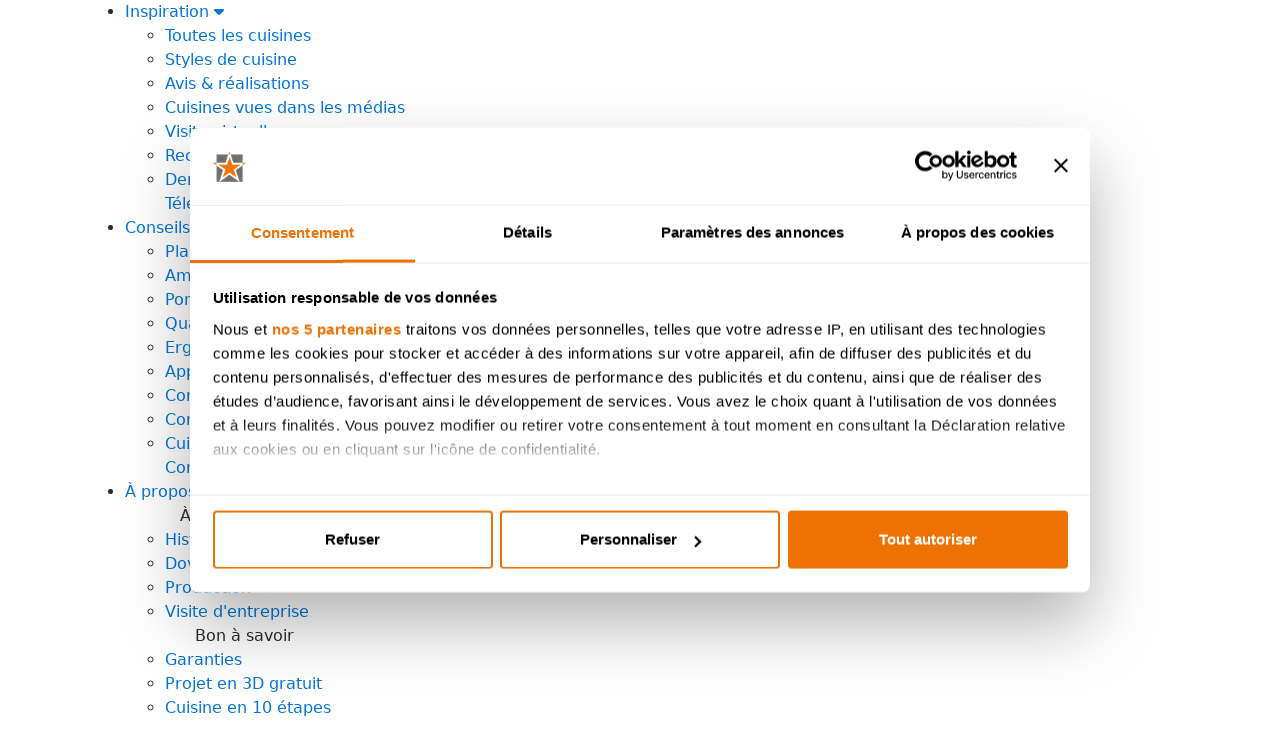

--- FILE ---
content_type: text/html; charset=utf-8
request_url: https://www.cuisinesdovy.be/a-propos-de-dovy/les-promesses-de-dovy/toujours-realisee-sur-mesure-et-donc-unique/
body_size: 12538
content:





<!DOCTYPE html>
<html lang="fr-BE">
    <head>
        
        <!-- Google Consent Mode -->
<script data-cookieconsent="ignore">
    window.dataLayer = window.dataLayer || [];
    function gtag() {
      dataLayer.push(arguments)
    }
    gtag("consent", "default", {
      ad_personalization: "denied",
      ad_storage: "denied",
      ad_user_data: "denied",
      analytics_storage: "denied",
      functionality_storage: "denied",
      personalization_storage: "denied",
      security_storage: "granted",
      wait_for_update: 500
    });
    gtag("set", "ads_data_redaction", true);
    gtag("set", "url_passthrough", true);
</script>
<!-- End Google Consent Mode-->
    
        


<script>
    window ['gtag_enable_tcf_support'] = true;  
 </script>
<!-- Google Tag Manager -->
<script>(function(w,d,s,l,i){w[l]=w[l]||[];w[l].push({'gtm.start':
    new Date().getTime(),event:'gtm.js'});var f=d.getElementsByTagName(s)[0],
    j=d.createElement(s),dl=l!='dataLayer'?'&l='+l:'';j.async=true;j.src=
    'https://www.googletagmanager.com/gtm.js?id='+i+dl;f.parentNode.insertBefore(j,f);
    })(window,document,'script','dataLayer','GTM-TZQ4WN');</script>
<!-- End Google Tag Manager -->

        <title>Toujours réalisée sur mesure et donc unique | Cuisines Dovy</title>
        <meta http-equiv="content-type" content="text/html; charset=UTF-8" />
        <meta name="created" content="21st Jan 2026 09:36" />
        <meta name="referrer" content="origin-when-cross-origin" />
        <meta name="description" content="Chaque cuisine Dovy est dessinée sur mesure et réalisée en fonction de vos souhaits." />
        <meta name="viewport" content="width=device-width" />
        <meta name="robots" content="index,follow" />
        <meta property="og:url"           content="https://www.cuisinesdovy.be/a-propos-de-dovy/les-promesses-de-dovy/toujours-realisee-sur-mesure-et-donc-unique/" />
        <meta property="og:type"          content="website" />
        <meta property="og:title"         content="Toujours réalisée sur mesure et donc unique" />
        <meta property="og:description"   content="Chaque cuisine Dovy est dessinée sur mesure et réalisée en fonction de vos souhaits." />
        
        
            
            <meta property="og:image"     content="https://storage.googleapis.com/dovykeukens-website/images/2023_06_27_Dif-De_Vos_76137_.2e16d0ba.fill-1200x630-c100.jpg" />
        
        <link rel="canonical" href="https://www.cuisinesdovy.be/a-propos-de-dovy/les-promesses-de-dovy/toujours-realisee-sur-mesure-et-donc-unique/" />

        <noscript>
            <style type="text/css">
                [data-aos] {
                    opacity: 1 !important;
                    transform: translate(0) scale(1) !important;
                }
            </style>
        </noscript>

        
            <link rel="shortcut icon" href="/static/img/favicon.8b0f1babfd5a.ico" />
        
        
        
        
    
        


<link rel="alternate" hreflang="fr-BE" href="https://www.cuisinesdovy.be/a-propos-de-dovy/les-promesses-de-dovy/toujours-realisee-sur-mesure-et-donc-unique/" />


<link rel="alternate" hreflang="nl-BE" href="https://www.dovykeukens.be/over-dovy/de-dovy-beloftes/dovy-belofte-altijd-op-maat-gemaakt-en-dus-uniek/" />


<link rel="alternate" hreflang="fr-FR" href="https://www.cuisinesdovy.fr/a-propos-de-dovy/les-promesses-de-dovy/toujours-realisee-sur-mesure-et-donc-unique/" />

    


        
        
<link rel="stylesheet" href="https://maxcdn.bootstrapcdn.com/bootstrap/4.0.0-alpha.6/css/bootstrap.min.css" integrity="sha384-rwoIResjU2yc3z8GV/NPeZWAv56rSmLldC3R/AZzGRnGxQQKnKkoFVhFQhNUwEyJ" crossorigin="anonymous">
    <link rel="stylesheet" href="https://kit.fontawesome.com/014d1fdb6a.css" crossorigin="anonymous">
    <link href="https://cdn.jsdelivr.net/npm/aos@2.3.1/dist/aos.css" rel="stylesheet">
    <link rel="stylesheet" href="https://cdnjs.cloudflare.com/ajax/libs/fancybox/3.5.7/jquery.fancybox.min.css" />
    <link rel="stylesheet" href="//code.jquery.com/ui/1.12.1/themes/base/jquery-ui.css">
    <link rel="stylesheet" type="text/css" href="/static/css/slick/slick.f38b2db10e01.css"/>
    <link rel="stylesheet" href="https://cdn.jsdelivr.net/npm/placeholder-loading/dist/css/placeholder-loading.min.css">
    

    
        <link rel="stylesheet" href="/static/CACHE/css/output.505104c8d4c2.css" type="text/css">
    

    <!-- HTML5 Shim and Respond.js IE8 support of HTML5 elements and media queries -->
    <!-- WARNING: Respond.js doesn't work if you view the page via file:// -->
    <!--[if lt IE 9]>
    <script src="https://oss.maxcdn.com/libs/html5shiv/3.7.0/html5shiv.js"></script>
    <script src="https://oss.maxcdn.com/libs/respond.js/1.4.2/respond.min.js"></script>
    <![endif]-->

       
        <script src="https://www.google.com/recaptcha/api.js?onload=onloadCallback&render=explicit" async defer></script>
    </head>
    <body class="preload">
        


<!-- Google Tag Manager (noscript) -->
<noscript><iframe src="https://www.googletagmanager.com/ns.html?id=GTM-TZQ4WN"
    height="0" width="0" style="display:none;visibility:hidden"></iframe>
</noscript>
<!-- End Google Tag Manager (noscript) -->


        
        


<div class="alert-message fade show" role="alert" id="notification-top">
    <div id="result"></div>
</div>

    <header>
        <div id="header">
            
<div class="topbar">
    <div class="container">
        <nav role="navigation">
            <ul>
              <li><a href="https://www.cuisinesdovy.be/cuisines/">Inspiration <i class="fa fa-caret-down"></i></a>
                <ul class="dropdown">
                    <div class="row">
                        <div class="col-lg-12">
                            


    <li><a href="/cuisines/">Toutes les cuisines</a></li>

    <li><a href="/cuisines/styles/">Styles de cuisine</a></li>

    <li><a href="/realisations-cuisines/">Avis &amp; réalisations</a></li>

    <li><a href="https://www.cuisinesdovy.be/nouveautes/des-nouvelles-sur-dovy/categorie/dans-les-medias/">Cuisines vues dans les médias</a></li>

    <li><a href="/a-propos-de-dovy/visite-virtuelle/">Visite virtuelle</a></li>

    <li><a href="/recettes/">Recettes</a></li>

    <li><a href="/contact/demande-magazine-poste/">Demander brochure de Dovy</a></li>

                            
                            
                                <a href="/contact/demande-magazine-download/" class="main-cta-orange">Télécharger le magazine</a>
                            
                        </div>
                    </div>
                </ul>
              </li>
              <li><a href="https://www.cuisinesdovy.be/conseils/">Conseils de cuisine <i class="fa fa-caret-down"></i></a>
                <ul class="dropdown">
                    <div class="row">
                        <div class="col-lg-12">
                          


    <li><a href="/conseils/plans-de-travail/">Plans de travail</a></li>

    <li><a href="/conseils/amenagement-cuisine/">Aménagements de cuisine</a></li>

    <li><a href="/conseils/portes-d-armoire/">Portes d&#x27;armoire</a></li>

    <li><a href="/conseils/qualites/">Qualités</a></li>

    <li><a href="/conseils/ergonomie/">Ergonomie</a></li>

    <li><a href="/conseils/appareils/">Appareils</a></li>

    <li><a href="/conseils/conseils-d-entretien/">Conseils d&#x27;entretien</a></li>

    <li><a href="/conseils/conseils-et-astuces-pour-la-cuisine/">Conseils et astuces</a></li>

    <li><a href="/conseils/cuisines-adaptees/">Cuisines PMR</a></li>

                          
                          
                              <a href="/contact/conseils-a-domicile/" class="main-cta-orange">Conseils à domicile gratuit</a>
                          
                        </div>
                    </div>
                </ul>
              </li>
              <li><a href="https://www.cuisinesdovy.be/a-propos-de-dovy/">À propos de Dovy <i class="fa fa-caret-down"></i></a>
                <ul class="dropdown large">
                  <span class="col">
                    <span>À propos de Dovy</span>
                    


    <li><a href="/a-propos-de-dovy/histoire/">Histoire</a></li>

    <li><a href="/a-propos-de-dovy/dovy-entreprend-durablement/">Dovy entreprend durablement</a></li>

    <li><a href="/a-propos-de-dovy/production/">Production</a></li>

    <li><a href="/a-propos-de-dovy/visite-entreprise/">Visite d&#x27;entreprise</a></li>

                  </span>
                  <span class="col">
                    <span>Bon à savoir</span>
                    


    <li><a href="/faq/garanties/">Garanties</a></li>

    <li><a href="/decouvrez-dovy3d/">Projet en 3D gratuit</a></li>

    <li><a href="/a-propos-de-dovy/votre-nouvelle-cuisine-en-10-etapes/">Cuisine en 10 étapes</a></li>

    <li><a href="/a-propos-de-dovy/les-promesses-de-dovy/">Les 9 promesses de Dovy</a></li>

    <li><a href="/promotions/">Promotions</a></li>

                  </span>
                  <span class="col">
                    <span><a href="https://www.cuisinesdovy.be/nouveautes/">Nouvelles</a></span>
                    


    <li><a href="/nouveautes/des-nouvelles-sur-dovy/">Nouvelles sur Dovy</a></li>

    <li><a href="/nouveautes/nouveautes/">Tendances &amp; nouveautés</a></li>

    <li><a href="/nouveautes/evenements/">Événements</a></li>

    <li><a href="/nouveautes/concours/">Concours</a></li>

                  </span>
                </ul>
              </li>
              <li><a href="https://www.cuisinesdovy.be/offres-demploi/" class="endnav-item jobs"><span>Jobs</span></a></li>
              <li><a href="https://www.cuisinesdovy.be/contact/rendez-vous/">Contact <i class="fa fa-caret-down"></i></a>
                <ul class="dropdown">
                  


    <li><a href="/contact/rendez-vous/">Prenez RDV</a></li>

    <li><a href="/contact/conseils-a-domicile/">Conseils à domicile</a></li>

    <li><a href="/contact/devis/">Devis gratuit</a></li>

    <li><a href="/contact/service-apres-vente/">Service après-vente</a></li>

    <li><a href="/contact/question-generale/">Question générale</a></li>

    <li><a href="/faq/">Foire aux questions</a></li>

                </ul>
              </li>
              
              <li><a href="/shop">Webshop</a></li>
              
            </ul>
          </nav>
          <div class="search">
            <i class="fa-solid fa-magnifying-glass" aria-hidden="true"></i>
          </div>
        
          <form class="nav-search" action="/search/" method="get">
            <input class="searchbox" type="text" name="query" placeholder="Chercher..." value="">
            <input class="search-now" type="submit" value="&#xf002;">
          </form>
          
            


<div class="lang">
    
    
    
    <a href="/a-propos-de-dovy/les-promesses-de-dovy/toujours-realisee-sur-mesure-et-donc-unique/" rel="alternate" hreflang="fr">fr</a>
    
        
        
        
        <a href="https://www.dovykeukens.be/over-dovy/de-dovy-beloftes/dovy-belofte-altijd-op-maat-gemaakt-en-dus-uniek/" rel="alternate" hreflang="nl">nl</a>
        
    
        
        
        
    
    
</div>
          
    </div>
</div>

            <div class="container">
                <div class="row">
                    <div class="col-lg-12">
                        <nav class="navbar navbar-toggleable-md navbar-light bg-faded no-padding">
                            <a class="navbar-brand" href="/">
                            
                            
                                <img width="200" height="68" src="/static/img/logo-dovy_fr.99c36e165e16.svg" alt="Cuisines Dovy" title="Cuisines Dovy">
                            
                            </a>
                            <div class="collapse navbar-collapse" id="navbarSupportedContent">
                                
                                    
                                    
                                    
<ul class="navbar-nav ml-auto">
    
    <li class="nav-item">
        <a class="nav-link" href="/"><i class="fa fa-home fa"></i></a>
    </li>
    
    <li class="nav-item ">
    <a class="nav-link" href="/cuisines/">
        Cuisines équipées
        
    </a>
    </li>
    
    <li class="nav-item ">
    <a class="nav-link" href="/amenagement-interieur/">
        Intérieurs sur mesure
        
    </a>
    </li>
    
    <li class="nav-item ">
    <a class="nav-link" href="/succursales/">
        Nos magasins
        
    </a>
    </li>
    
    
    
    <a class="online-keukenplanner" href="https://macuisine.cuisinesdovy.be" target="_blank"><i class="fa-solid fa-cube"></i> configurateur
    </a>
    <a class="online-afspraak" href="https://www.cuisinesdovy.be/contact/rendez-vous/" class="online-afspraak"><img src="/static/img/online-icon.cb871138fdc8.svg" width="32" height="29" alt="Prendre un rendez-vous en ligne" title="Prendre un rendez-vous en ligne"> Prendre rendez-vous</a>
    
</ul>
                                
                            </div>
                        </nav>
                    </div>
                </div>
            </div> 
        </div>


        <div id="header-mobile">
            
            <a class="navbar-brand" href="/">
                
                
                    <img width="200" height="68" src="/static/img/logo-dovy_fr.99c36e165e16.svg" alt="Cuisines Dovy" title="Cuisines Dovy">
                
            </a>
            
                


<div class="lang">
    
    
    
    <a href="/a-propos-de-dovy/les-promesses-de-dovy/toujours-realisee-sur-mesure-et-donc-unique/" rel="alternate" hreflang="fr">fr</a>
    
        
        
        
        <a href="https://www.dovykeukens.be/over-dovy/de-dovy-beloftes/dovy-belofte-altijd-op-maat-gemaakt-en-dus-uniek/" rel="alternate" hreflang="nl">nl</a>
        
    
        
        
        
    
    
</div>
            
            <div id="nav-icon">
                <span></span>
                <span></span>
                <span></span>
                <span></span>
            </div>
            
            
            
                
                <a class="online-afspraak-mobile" href="/contact/rendez-vous/"><img src="/static/img/online-icon.cb871138fdc8.svg" width="32" height="29" alt="online afspraak" title="Online afspraak maken"> Prendre rendez-vous</a>
                
            
            <div class="mobile-nav">
                <div id="accordion">
                    
                    
                    <a class="online-afspraak-mobile" href="/contact/rendez-vous/"><img src="/static/img/online-icon.cb871138fdc8.svg" width="32" height="29" alt="online afspraak" title="Online afspraak maken"> Prendre rendez-vous</a>
                    
                    <a class="online-keukenplanner" href="https://macuisine.cuisinesdovy.be" target="_blank"><i class="fa-solid fa-cube"></i> configurateur</a>
                    
                    
                    <a href="/succursales/" class="main-cta-orange-border"><i class="fa-sharp fa-solid fa-magnifying-glass-plus"></i> Nos magasins</a>
                    
                    <div class="card">
                        <!-- Level 1 -->
                        <div class="card-header" id="heading-1">
                            <div class="mb-0">
                            <a role="button" data-toggle="collapse" href="#collapse-1" aria-expanded="false" aria-controls="collapse-1">
                                <span>Cuisines</span>
                            </a>
                            </div>
                        </div>
                        <!-- End Level 1 -->
    
                        <!-- Level 2 opens when clicked on collapse-1 / Level 1 -->
                        <div id="collapse-1" class="collapse" data-parent="#accordion" aria-labelledby="heading-1-1">
                            

<div class="card-body">
    <div class="card">
        
        
        <a class="endnav-item" href="/cuisines/">
            Cuisines équipées
        </a>
        
        
        
        <a class="endnav-item" href="/cuisines/styles/">
            Styles de cuisine
        </a>
        
        
        
        <a class="endnav-item" href="/cuisines/cuisines-d-exposition/">
            Cuisines d&#x27;exposition liquidation
        </a>
        
        
    </div>
</div>
                        </div>
                    
                    
                        <!-- Level 1 -->
                        <div class="card-header" id="heading-1">
                            <div class="mb-0">
                            <a role="button" data-toggle="collapse" href="#collapse-2" aria-expanded="false" aria-controls="collapse-2">
                                <span>Inspiration</span>
                            </a>
                            </div>
                        </div>
                        <!-- End Level 1 -->
    
                        <!-- Level 2 opens when clicked on collapse-1 / Level 1 -->
                        <div id="collapse-2" class="collapse" data-parent="#accordion" aria-labelledby="heading-1-1">
                            

<div class="card-body">
    <div class="card">
        
        
        <a class="endnav-item" href="https://www.cuisinesdovy.be/nouveautes/des-nouvelles-sur-dovy/categorie/dans-les-medias/">
            Dovy dans les médias
        </a>
        
        
        
        <a class="endnav-item" href="/a-propos-de-dovy/visite-virtuelle/">
            Visite virtuelle
        </a>
        
        
        
        <a class="endnav-item" href="/realisations-cuisines/">
            Avis &amp; réalisations
        </a>
        
        
        
        <a class="endnav-item" href="/recettes/">
            Recettes
        </a>
        
        
        
        <a class="endnav-item" href="/contact/demande-magazine-poste/">
            Demander brochure de Dovy
        </a>
        
        
        
        <a class="endnav-item" href="/contact/demande-magazine-download/">
            Téléchargez le catalogue de cuisines
        </a>
        
        
    </div>
</div>
                        </div>
                    
                    
                        <!-- Level 1 -->
                        <div class="card-header" id="heading-1">
                            <div class="mb-0">
                            <a role="button" data-toggle="collapse" href="#collapse-3" aria-expanded="false" aria-controls="collapse-3">
                                <span>Conseils de cuisine</span>
                            </a>
                            </div>
                        </div>
                        <!-- End Level 1 -->
    
                        <!-- Level 2 opens when clicked on collapse-1 / Level 1 -->
                        <div id="collapse-3" class="collapse" data-parent="#accordion" aria-labelledby="heading-1-1">
                            

<div class="card-body">
    <div class="card">
        
        
        <a class="endnav-item" href="/conseils/plans-de-travail/">
            Plans de travail
        </a>
        
        
        
        <a class="endnav-item" href="/conseils/amenagement-cuisine/">
            Aménagements de cuisine
        </a>
        
        
        
        <a class="endnav-item" href="/conseils/portes-d-armoire/">
            Portes d&#x27;armoire
        </a>
        
        
        
        <a class="endnav-item" href="/conseils/qualites/">
            Qualités
        </a>
        
        
        
        <a class="endnav-item" href="/conseils/ergonomie/">
            Ergonomie
        </a>
        
        
        
        <a class="endnav-item" href="/conseils/appareils/">
            Appareils
        </a>
        
        
        
        <a class="endnav-item" href="/conseils/conseils-d-entretien/">
            Conseils d&#x27;entretien
        </a>
        
        
        
        <a class="endnav-item" href="/conseils/conseils-et-astuces-pour-la-cuisine/">
            Conseils et astuces
        </a>
        
        
        
        <a class="endnav-item" href="https://www.cuisinesdovy.fr/conseils/cuisines-adaptees/">
            Cuisines PMR
        </a>
        
        
    </div>
</div>
                        </div>
    
                        <!-- Level 1 -->
                        <div class="card-header" id="heading-1">
                            <div class="mb-0">
                            <a role="button" data-toggle="collapse" href="#collapse-4" aria-expanded="false" aria-controls="collapse-4">
                                <span>À propos de Dovy</span>
                            </a>
                            </div>
                        </div>
                        <!-- End Level 1 -->
                        
    
                        <!-- Level 2 opens when clicked on collapse-1 / Level 1 -->
                        <div id="collapse-4" class="collapse" data-parent="#accordion" aria-labelledby="heading-1-1">
                            <div class="card-body">
                                <div class="card">
                                    <div id="accordion-1">
                                        <div class="card">
                                            <div class="card-header" id="heading-1-1">
                                                <div class="mb-0">
                                                    <!-- Collapse-1-1 -->
                                                <a class="collapsed" role="button" data-toggle="collapse" href="#collapse-4-1" aria-expanded="false" aria-controls="collapse-1-1">
                                                    À propos de Dovy
                                                </a>
                                                </div>
                                            </div>
    
                                            <!-- Level 3 opens when clicked on collapse-1-1 -->
                                            <div id="collapse-4-1" class="collapse" data-parent="#accordion-1" aria-labelledby="heading-1-1">
                                                <div class="card-body">
                                                    


<div id="heading-1-1-1">
    <a class="endnav-item" href="/a-propos-de-dovy/histoire/">
        Histoire
    </a>
</div>

<div id="heading-1-1-1">
    <a class="endnav-item" href="/a-propos-de-dovy/dovy-entreprend-durablement/">
        Dovy entreprend durablement
    </a>
</div>

<div id="heading-1-1-1">
    <a class="endnav-item" href="/a-propos-de-dovy/production/">
        Production
    </a>
</div>

<div id="heading-1-1-1">
    <a class="endnav-item" href="/a-propos-de-dovy/visite-entreprise/">
        Visite d&#x27;entreprise
    </a>
</div>

                                                </div>
                                            </div>
                                        </div>
                                        <div class="card">
                                            <div class="card-header" id="heading-1-1">
                                                <div class="mb-0">
                                                    <!-- Collapse-1-1 -->
                                                <a class="collapsed" role="button" data-toggle="collapse" href="#collapse-4-2" aria-expanded="false" aria-controls="collapse-1-1">
                                                    Bon à savoir
                                                </a>
                                                </div>
                                            </div>
    
                                            <!-- Level 3 opens when clicked on collapse-1-1 -->
                                            <div id="collapse-4-2" class="collapse" data-parent="#accordion-1" aria-labelledby="heading-1-1">
                                                <div class="card-body">
                                                    


<div id="heading-1-1-1">
    <a class="endnav-item" href="/a-propos-de-dovy/garanties/">
        Garanties
    </a>
</div>

<div id="heading-1-1-1">
    <a class="endnav-item" href="/decouvrez-dovy3d/">
        Projet en 3D gratuit
    </a>
</div>

<div id="heading-1-1-1">
    <a class="endnav-item" href="/a-propos-de-dovy/votre-nouvelle-cuisine-en-10-etapes/">
        Votre cuisine en 10 étapes
    </a>
</div>

<div id="heading-1-1-1">
    <a class="endnav-item" href="/a-propos-de-dovy/les-promesses-de-dovy/">
        Découvrez les 9 promesses de Dovy
    </a>
</div>

<div id="heading-1-1-1">
    <a class="endnav-item" href="/promotions/">
        Promotions
    </a>
</div>

                                                </div>
                                            </div>
                                        </div>
                                        <div class="card">
                                            <div class="card-header" id="heading-1-1">
                                                <div class="mb-0">
                                                    <!-- Collapse-1-1 -->
                                                <a class="collapsed" role="button" data-toggle="collapse" href="#collapse-4-3" aria-expanded="false" aria-controls="collapse-1-1">
                                                    Nouvelles
                                                </a>
                                                </div>
                                            </div>
    
                                            <!-- Level 3 opens when clicked on collapse-1-1 -->
                                            <div id="collapse-4-3" class="collapse" data-parent="#accordion-1" aria-labelledby="heading-1-1">
                                                <div class="card-body">
                                                    


<div id="heading-1-1-1">
    <a class="endnav-item" href="/nouveautes/des-nouvelles-sur-dovy/">
        Nouvelles sur Dovy
    </a>
</div>

<div id="heading-1-1-1">
    <a class="endnav-item" href="/nouveautes/nouveautes/">
        Tendances &amp; nouveautés
    </a>
</div>

<div id="heading-1-1-1">
    <a class="endnav-item" href="/nouveautes/evenements/">
        Événements
    </a>
</div>

<div id="heading-1-1-1">
    <a class="endnav-item" href="/nouveautes/concours/">
        Concours
    </a>
</div>

                                                </div>
                                            </div>
                                        </div>
                                    </div>      
                                </div>
                            </div>
                        </div>
    
                        <div class="card-header" id="heading-1">
                                <a class="endnav-item jobs" href="https://www.cuisinesdovy.be/offres-demploi/">
                                   <span>Jobs</span>
                                </a>
                        </div>
    
                        
                        <div class="card-header" id="heading-1">
                            <a class="endnav-item" href="/shop">
                                Webshop
                            </a>
                        </div>
                        
    
                    </div>
                </div>
                <div class="extra-subnav">
                    <form class="nav-search" action="/search/" method="get">
                        <input class="searchbox" type="text" name="query" placeholder="Chercher..." value="">
                        <input class="search-now" type="submit" value="&#xf002;">
                    </form>
                    <a class="extranav-item" href="https://www.cuisinesdovy.be/contact/rendez-vous/"><i class="fa fa-commenting" aria-hidden="true"></i> Nous contacter</a>
                </div>
            </div>
            
        </div>
    </header>
      




<div class="container">
    <div class="row">
        <div class="col-lg-12">
            <div id="messages" data-aos="fade-up">
                
                </div>
        </div>
    </div>
</div>
    
    
<div class="container">
  <div class="row">
    <div class="col-lg-12" id="keuken" data-aos="fade" data-aos-offset="-2000" data-aos-duration="700">
      <div id="breadcrumb">
          <div class="col-lg-12">
              

  <ul>
    
    
    
    
    
      
      <li><a href="/"><i class="fa fa-home fa"></i></a></li>
      
    
    
    
      
      <li><a href="/a-propos-de-dovy/">A propos de Dovy</a></li>
      
    
    
    
      
      <li><a href="/a-propos-de-dovy/les-promesses-de-dovy/">Découvrez les 9 promesses de Dovy</a></li>
      
    
    
  </ul>
  <h1 class="title-border-center">
    Toujours réalisée sur mesure et donc unique
  </h1>

          </div>
      </div>
    </div>
  </div>
</div>

<div class="container textpage">
  <div class="row">
    <div class="col-lg-8">
      <div class="block-image">
<div class="container">
  <div class="row">
    <div class="col-lg-12 no-padding">
        <div class="img-block" data-aos="fade" data-aos-offset="-150">
          
            
          
          <img class="img-fluid" src="https://storage.googleapis.com/dovykeukens-website/images/2023_06_27_Dif-De_Vos_76137_L.2e16d0ba.fill-1373x720-c75.jpg">
        </div>
    </div>
  </div>
</div>
  

</div>
<div class="block-paragraph">
<div class="container"><h2 data-block-key="dtlsa"><b>Des cuisines équipées sur mesure</b></h2></div>
</div>
<div class="block-verticalvideo">
<div class="container">
    <iframe class="yt-shorts" width="315" height="560"
        src="https://www.youtube.com/embed/lfPDPcVYsmE"
        title="Shorts"
        frameborder="0"
        allow="accelerometer; autoplay; clipboard-write; encrypted-media; gyroscope; picture-in-picture; web-share"
        allowfullscreen>
    </iframe>
    
    
<script type="text/javascript">
    ((d,i,m)=>{ct=t=>d.createTextNode(t);ce=e=>d.createElement(e);d.querySelectorAll(i)
    .forEach(e=>{const a=ce('a'),div=ce('div'),p=ce('p'),s=e.dataset.cookieblockSrc,sp=
    /google\.com\/maps\/embed/.test(s)?'Google Maps':/player\.vimeo\.com\/video\//
    .test(s)?'Vimeo':/youtube\.com\/embed\//.test(s)?'YouTube':undefined;if(!sp)return; 
    div.innerHTML=`<div class="placeholder-video" id="cookie-placeholder" style="`+
    'background-color:#CCC;display:inline-block;height:${e.height}px;position:relative;'+
    'width:${e.width}px;"><i class="fa-brands fa-youtube"></i>'+
    '<span>Ce contenu ne peut pas être affiché pour le moment car vous avez refusé certains cookies. Pour voir la vidéo, vous devez accepter les cookies sous Marketing.</span>'+
    '<a href="javascript: Cookiebot.renew()">Modifier les cookies</a>'+
    '</div>';div.classList.add(`cookieconsent-optout-${m}`);e.parentNode.insertBefore(div, e);})
    })(document, 'iframe[data-cookieblock-src]', 'marketing')</script>

</div>

         </div>
<div class="block-image_left_text_right">
<div class="container img-blocks">
  <div class="row flex-row">
      <div class='col-lg-6 col-md-6 col-sm-12 usp-img flex-md-first flex-first ' data-aos="fade-right" data-aos-offset="-300" data-aos-duration="700">
        
        <img class="img-fluid" width="421" height="auto" src="https://storage.googleapis.com/dovykeukens-website/images/2023_05_26_OHNH_Diepenbeek_NA.2e16d0ba.fill-600x500-c100.jpg" alt="Témoignage client - cuisine spacieuse et lumineuse" title="Témoignage client - cuisine spacieuse et lumineuse">
      </div>
      <div class='col-lg-5 col-md-6 col-sm-12 mx-auto flex-md-last flex-last ' data-aos="fade-left" data-aos-offset="-300" data-aos-duration="700">
        <div class="usp-content">
          <div class="centered">
            <h3 class="title-border-left">De votre cuisine, il n&#x27;y en a qu&#x27;une seule</h3>
            <p data-block-key="m6per">Réaliser la cuisine de vos rêves ne revient pas à juste empiler quelques armoires les unes sur ou à côté d’autres armoires et à poser un plan de travail dessus. Il faut tenir compte de la fonctionnalité, <a href="https://www.cuisinesdovy.be/conseils/ergonomie/">l’ergonomie</a>, l’originalité,… et naturellement de vos souhaits personnels. Dovy crée votre <a href="https://www.cuisinesdovy.be/cuisines/">cuisine</a> complètement selon vos souhaits et exigences en matière d’agencement, style, matériau, couleur et finition. Vous souhaitez beaucoup de <a href="https://www.cuisinesdovy.be/conseils/ergonomie/l-espace-de-rangement/">possibilités de rangement</a> ou vous cherchez une combinaison entre le <a href="https://www.cuisinesdovy.be/cuisines/styles/cuisines-modernes/">moderne</a> et le <a href="https://www.cuisinesdovy.be/cuisines/styles/cuisines-rustiques/">classique</a> ? Dovy accompagne chaque idée pour aboutir à un résultat expert.</p>

            
          </div>
        </div>
      </div>
    </div>
</div></div>
<div class="block-image_right_text_left">
<div class="container text-image">
  <div class="row flex-row">
    <div class='col-lg-5 col-md-6 col-sm-12 mx-auto flex-md-first flex-last ' data-aos="fade-right" data-aos-offset="-300" data-aos-duration="700">
      <div class="usp-content">
        <div class="centered">
          <h3 class="title-border-left">Comment créer une cuisine sur mesure ?</h3>
          <ol><li data-block-key="uc0wy">Nous traduisons vos souhaits personnels en un projet unique, adapté à la superficie de votre espace de cuisine à disposition</li><li data-block-key="fjm4s">Chaque cuisine Dovy constitue un travail sur mesure, et nous veillons à ce que chaque centimètre carré soit exploité de façon optimale, y compris dans des coins embêtants et parois inclinées</li><li data-block-key="59agi">Vous choisissez vous-même la<a href="https://www.cuisinesdovy.be/conseils/ergonomie/des-armoires-basses-plus-hautes-et-ou-plus-profondes/"> largeur et profondeur</a> de chaque armoire, au millimètre près</li><li data-block-key="2lm5p">Vous choisissez également vous-même la hauteur de votre plan de travail, en fonction de la taille de la personne qui remuera le plus le contenu des casseroles</li></ol>
          
        </div>
      </div>
    </div>
    <div class='col-lg-6 col-md-6 offset-lg-1 col-sm-12 usp-img flex-md-first flex-first ' data-aos="fade-left" data-aos-offset="-300" data-aos-duration="700">
          
          <img class="img-fluid" width="421" height="auto" src="https://storage.googleapis.com/dovykeukens-website/images/Klantengetuigenis_Ketele_7239.2e16d0ba.fill-600x500-c100.jpg" alt="Cuisine en stratifié sur mesure avec l&#x27;aspect du noyer fumé - témoignage Ketele" title="Cuisine en stratifié sur mesure avec l&#x27;aspect du noyer fumé - témoignage Ketele">
    </div>
  </div>
</div></div>
<div class="block-image_left_text_right">
<div class="container img-blocks">
  <div class="row flex-row">
      <div class='col-lg-6 col-md-6 col-sm-12 usp-img flex-md-first flex-first ' data-aos="fade-right" data-aos-offset="-300" data-aos-duration="700">
        
        <img class="img-fluid" width="421" height="auto" src="https://storage.googleapis.com/dovykeukens-website/images/2024_02_15_De_Vroede_78615_LR.6791c006.fill-600x500-c100.jpg" alt="Modèle de cuisine Design - Cuisine murale avec îlot" title="Modèle de cuisine Design - Cuisine murale avec îlot">
      </div>
      <div class='col-lg-5 col-md-6 col-sm-12 mx-auto flex-md-last flex-last ' data-aos="fade-left" data-aos-offset="-300" data-aos-duration="700">
        <div class="usp-content">
          <div class="centered">
            <h3 class="title-border-left">De la cuisine à toute la maison</h3>
            <p data-block-key="m6per">Chez Dovy, notre ambition dépasse la simple conception de cuisines. Votre préférence pour des <a href="https://www.cuisinesdovy.be/cuisines/styles/">styles</a> et des <a href="https://www.cuisinesdovy.be/conseils/portes-d-armoire/">matériaux</a> spécifiques peut s&#x27;étendre à d&#x27;autres espaces de votre maison. Vous adorez par exemple les détails en bois et le <a href="https://www.cuisinesdovy.be/cuisines/styles/cuisines-scandinaves/">look scandinave dans votre cuisine</a> ? Pourquoi ne pas étendre ce style dans votre salle de bain et/ou votre buanderie ? Dovy vous offre la possibilité d&#x27;harmoniser l&#x27;esthétique de votre cuisine à la salle de bain avec le même sens de la simplicité, de la fonctionnalité et des touches de bois. Notre équipe est à votre disposition pour vous conseiller et aider obtenir une maison harmonieuse où chaque détail compte et où chaque espace reflète votre personnalité.</p>

            
          </div>
        </div>
      </div>
    </div>
</div></div>
<div class="block-image_gallery">
<div class="container gallery">
    <div class="row" data-aos="fade" data-aos-offset="-150">
        
        <div class="col-lg-4 col-md-6 col-sm-6 col-xs-6">
        
        
        
        <a data-fancybox="" href="https://storage.googleapis.com/dovykeukens-website/images/2024_02_15_De_Vroede_78615_LR_01.max-1920x1080.jpg" class="d-block h-100">
            <div class="img-container">
            <img class="img-fluid img-thumbnail" src="https://storage.googleapis.com/dovykeukens-website/images/2024_02_15_De_Vroede_78615_LR_.2e16d0ba.fill-510x350-c75.jpg" alt="Projet complet - meubles salle de séjour - réalisation client DeVroede" title="Projet complet - meubles salle de séjour - réalisation client DeVroede">
            </div>
        </a>
        </div>
        
        
        <div class="col-lg-4 col-md-6 col-sm-6 col-xs-6">
        
        
        
        <a data-fancybox="" href="https://storage.googleapis.com/dovykeukens-website/images/2024_02_15_De_Vroede_78615_LR_64.max-1920x1080.jpg" class="d-block h-100">
            <div class="img-container">
            <img class="img-fluid img-thumbnail" src="https://storage.googleapis.com/dovykeukens-website/images/2024_02_15_De_Vroede_78615_LR_.2e16d0ba.fill-510x350-c75_bTESZ3R.jpg" alt="Projet complet - meubles chambre à coucher - réalisation client DeVroede" title="Projet complet - meubles chambre à coucher - réalisation client DeVroede">
            </div>
        </a>
        </div>
        
        
        <div class="col-lg-4 col-md-6 col-sm-6 col-xs-6">
        
        
        
        <a data-fancybox="" href="https://storage.googleapis.com/dovykeukens-website/images/2024_02_15_De_Vroede_78615_LR_55.max-1920x1080.jpg" class="d-block h-100">
            <div class="img-container">
            <img class="img-fluid img-thumbnail" src="https://storage.googleapis.com/dovykeukens-website/images/2024_02_15_De_Vroede_78615_LR_.2e16d0ba.fill-510x350-c75_V5GzgVf.jpg" alt="Projet complet - meubles salle de bain - réalisation client DeVroede" title="Projet complet - meubles salle de bain - réalisation client DeVroede">
            </div>
        </a>
        </div>
        
        
        <div class="col-lg-4 col-md-6 col-sm-6 col-xs-6">
        
        
        
        <a data-fancybox="" href="https://storage.googleapis.com/dovykeukens-website/images/Realisatie_De_Vroede.max-1920x1080.gif" class="d-block h-100">
            <div class="img-container">
            <img class="img-fluid img-thumbnail" src="https://storage.googleapis.com/dovykeukens-website/images/Realisatie_De_Vroede.2e16d0ba.fill-510x350-c75.gif" alt="Projet complet - meubles sur mesure - réalisation client DeVroede" title="Projet complet - meubles sur mesure - réalisation client DeVroede">
            </div>
        </a>
        </div>
        
        
        <div class="col-lg-4 col-md-6 col-sm-6 col-xs-6">
        
        
        
        <a data-fancybox="" href="https://storage.googleapis.com/dovykeukens-website/images/2024_02_15_De_Vroede_78615_LR_74.max-1920x1080.jpg" class="d-block h-100">
            <div class="img-container">
            <img class="img-fluid img-thumbnail" src="https://storage.googleapis.com/dovykeukens-website/images/2024_02_15_De_Vroede_78615_LR_.2e16d0ba.fill-510x350-c75_mvPpNGj.jpg" alt="Réalisation de cuisine - Cuisine avec porte dérobée integrée" title="Réalisation de cuisine - Cuisine avec porte dérobée integrée">
            </div>
        </a>
        </div>
        
        
        <div class="col-lg-4 col-md-6 col-sm-6 col-xs-6">
        
        
        
        <a data-fancybox="" href="https://storage.googleapis.com/dovykeukens-website/images/2024_02_15_De_Vroede_78615_LR_115.max-1920x1080.jpg" class="d-block h-100">
            <div class="img-container">
            <img class="img-fluid img-thumbnail" src="https://storage.googleapis.com/dovykeukens-website/images/2024_02_15_De_Vroede_78615_LR_.2e16d0ba.fill-510x350-c75_nijeclJ.jpg" alt="Extension du style de cuisine - meubles buanderie / arriere cuisine - réalisation client De Vroede" title="Extension du style de cuisine - meubles buanderie / arriere cuisine - réalisation client De Vroede">
            </div>
        </a>
        </div>
        
        
    </div>
</div></div>
    </div>

    <div class="col-lg-3 col-md-6 col-sm-12 mx-auto sidebar-offcanvas sidebar-blog beloftes" id="sidebar">
		<h2>D&eacute;couvrez les 9 promesses</h2>
		<ol>
      
      
      <li><a href="/a-propos-de-dovy/les-promesses-de-dovy/conseil-a-domicile-sans-engagement/">Conseil à domicile sans engagement</a></li>
      
      
      
      <li><a href="/a-propos-de-dovy/les-promesses-de-dovy/projet-gratuit/">Projet gratuit</a></li>
      
      
      
      <li><a href="/a-propos-de-dovy/les-promesses-de-dovy/prix-valable-pendant-2-ans/">Prix à la commande valable 2 ans</a></li>
      
      
      
      <li><a href="/a-propos-de-dovy/les-promesses-de-dovy/pas-dacompte/">Pas d’acompte</a></li>
      
      
      
      <li><a href="/a-propos-de-dovy/les-promesses-de-dovy/qualite-super-solide/">Qualité super solide</a></li>
      
      
      
      <li><a href="/a-propos-de-dovy/les-promesses-de-dovy/fabrication-belge/">Fabrication belge</a></li>
      
      
      
      <li><a class="active" href="/a-propos-de-dovy/les-promesses-de-dovy/toujours-realisee-sur-mesure-et-donc-unique/">Toujours réalisée sur mesure et donc unique</a></li>
      
      
      
      <li><a href="/a-propos-de-dovy/les-promesses-de-dovy/10-ans-de-garantie/">10 ans de garantie</a></li>
      
      
      
      <li><a href="/a-propos-de-dovy/les-promesses-de-dovy/service-apres-vente-a-vie/">Service après-vente à vie</a></li>
      
      
		</ol>

		
		
		<h2>Demandez un devis</h2>
		<div class="offerte">
		<img width="70" height="auto" src="/static/images/offerte.95f69020961d.png" alt="offerte" title="offerte">
		<p>Je souhaite être contacté pour un devis gratuit.</p>
		<a href="/contact/devis/" class="main-cta-black">Demandez un devis</a>
		</div>
		     
    </div>
  </div>
</div>
<!-- END NIEUWS LIST -->



<div class="container">
  <div class="row">
    <div class="col-lg-12">
      <div class="cta-zone">
          <div class="col-lg-12">
            <h2>Voulez-vous rentrer dans la cuisine de vos rêves?</h2>
            <p>Faites dessiner gratuitement la conception photo-réaliste de la cuisine de vos rêves, dans l'une de nos salles d'exposition. <br> Regardez la realisation plus tard en <b>réalité virtuelle</b>.</p>
            
            
            
            <a href="/succursales/" class="main-cta-black"><i class="fa-solid fa-magnifying-glass" aria-hidden="true"></i> Chercher une succursale dans votre région</a>
            
            
            
            
            <a href="/contact/rendez-vous/" class="main-cta-orange border"><img src="/static/img/online-icon.cb871138fdc8.svg" width="35" height="32" alt="Prendre rendez-vous" title="Prendre rendez-vous"> Prendre rendez-vous</a>
            
          </div>
      </div>
    </div>
  </div>
</div>


    <button onclick="topFunction()" id="topBtn" title="Vers le haut"><i class="fa fa-angle-up"></i></button>
    
    
    
    
    <div class="popup">
        <i class="fa fa-times close-cookie" aria-hidden="true"></i>
        <div class="container">
            <div class="row">
                 
                 <img src="/static/images/popup-donald.75d9d1cb0d50.png" alt="Cuisines Dovy" title="Cuisines Dovy">
                 <div class="col-lg-9 col-md-9 col-sm-9 col-12 ml-auto">
                     <div class="popup-text">
                         <div class="popup-info">
                             <!-- Dit veld aanpasbaar (delete this comment when done) -->
                             <h2>Commandez votre cuisine en toute confiance</h2>
                             <!-- Dit veld aanpasbaar (delete this comment when done) -->
                             <p>Prix à la commande valable 2 ANS, PAS d'acompte</p>
                             <!-- CTA button tekst en link aanpasbaar (delete this comment when done) -->
                             <a href="/a-propos-de-dovy/les-promesses-de-dovy/" class="main-cta-orange">D&eacute;couvrez nos 9 promesses</a>
                         </div>
                     </div>
                 </div>
            </div>
        </div>
    </div>
    
    
    
    <footer>
        <div class="container footer-menu">
            <div class="row justify-content-center">
                <div class="col-lg-2 col-md-12 col-sm-12 mx-auto">
                    
    
                </div>

                
                    
                    

<div class="col-lg-2 col-md-6 col-sm-6">
    <a class="headlink" href="/conseils/">Conseils</a>
    
    <a href="/conseils/qualites/">Qualités</a>
    
    <a href="/conseils/ergonomie/">Ergonomie</a>
    
    <a href="/conseils/plans-de-travail/">Plans de travail</a>
    
    <a href="/conseils/portes-d-armoire/">Portes d&#x27;armoire</a>
    
    <a href="/conseils/appareils/">Appareils</a>
    
    <a href="/conseils/conseils-d-entretien/">Conseils d&#x27;entretien</a>
    
    <a href="/conseils/conseils-et-astuces-pour-la-cuisine/">Conseils et astuces</a>
    
    <a href="/conseils/cuisines-adaptees/">Cuisines adaptées aux PMR</a>
    
    <a href="/conseils/amenagement-cuisine/">Quel aménagement convient le mieux à votre espace de cuisine ?</a>
    
    <a href="/conseils/solutions-pour-la-cuisine/">Solutions pratiques pour la cuisine</a>
    
</div>

<div class="col-lg-2 col-md-6 col-sm-6">
    <a class="headlink" href="/nouveautes/">Nouveautés</a>
    
    <a href="/nouveautes/des-nouvelles-sur-dovy/">Nouvelles sur Dovy</a>
    
    <a href="/nouveautes/evenements/">Événements</a>
    
    <a href="/nouveautes/concours/">Concours</a>
    
    <a href="/nouveautes/nouveautes/">Tendances &amp; nouveautés</a>
    
</div>

<div class="col-lg-2 col-md-6 col-sm-6">
    <a class="headlink" href="/a-propos-de-dovy/">A propos de Dovy</a>
    
    <a href="/a-propos-de-dovy/histoire/">Histoire</a>
    
    <a href="/a-propos-de-dovy/garanties/">Garanties</a>
    
    <a href="/a-propos-de-dovy/votre-nouvelle-cuisine-en-10-etapes/">Votre cuisine en 10 étapes</a>
    
    <a href="/a-propos-de-dovy/production/">Production</a>
    
    <a href="/a-propos-de-dovy/les-promesses-de-dovy/">Découvrez les 9 promesses de Dovy</a>
    
    <a href="/a-propos-de-dovy/dovy-entreprend-durablement/">Dovy entreprend durablement</a>
    
    <a href="/a-propos-de-dovy/visite-entreprise/">Visite d&#x27;entreprise</a>
    
    <a href="/a-propos-de-dovy/visite-virtuelle/">Visite virtuelle</a>
    
</div>

<div class="col-lg-2 col-md-6 col-sm-6">
    <a class="headlink" href="/contact/">Contact</a>
    
    <a href="/contact/rendez-vous/">Fixez un rendez-vous</a>
    
    <a href="/contact/devis/">Devis cuisine gratuit en ligne</a>
    
    <a href="/contact/conseils-a-domicile/">Conseils de cuisine gratuits à domicile</a>
    
    <a href="/contact/service-apres-vente/">Service après-vente</a>
    
    <a href="/contact/question-generale/">Question générale</a>
    
    <a href="/contact/demande-magazine-download/">Téléchargez le catalogue de cuisines</a>
    
    <a href="/contact/demande-magazine-poste/">Catalogue de cuisines par la poste</a>
    
    <a href="/contact/demande-magazine-cuisines-adaptees-poste/">Catalogue de cuisines pour personnes à mobilité réduite par la poste</a>
    
    <a href="/contact/demande-magazine-cuisines-adaptees-download/">Télécharger le catalogue de cuisines pour personnes à mobilité réduite</a>
    
</div>

                
                <div class="col-lg-2 col-md-12 col-sm-12">
                    
                        
                        

<a class="main-cta-black" class="headlink" href="/realisations-cuisines/">Réalisation à travers les avis clients</a>

<a class="main-cta-black" class="headlink" href="/faq/">Foire aux questions</a>

<a class="main-cta-black" class="headlink" href="/nouveautes/">Nouveautés</a>

<a class="main-cta-black" class="headlink" href="/cuisines/">Cuisines équipées</a>

<a class="main-cta-black" class="headlink" href="/offres-demploi/">Postes vacants</a>

<a class="main-cta-black" class="headlink" href="/succursales/">Nos magasins (ouverts tous les dimanches)</a>

<a class="main-cta-black" class="headlink" href="/action-de-parrainage/">Action de parrainage</a>

<a class="main-cta-black" class="headlink" href="/decouvrez-dovy3d/">Découvrez quelques projets de cuisines photo-réaliste en 3D</a>

<a class="main-cta-black" class="headlink" href="/promotions/">Promotions</a>

<a class="main-cta-black" class="headlink" href="/recettes/">Recettes</a>

<a class="main-cta-black" class="headlink" href="/configurateur-cuisine-3d/">Concevez votre cuisine en 3D</a>

<a class="main-cta-black" class="headlink" href="/amenagement-interieur/">Aménagement intérieur sur mesure</a>

                    

                    <button type="button" class="btn btn-primary" data-toggle="modal" data-target="#nieuwsbrief">
                      <i class="fa fa-envelope-o" aria-hidden="true"></i> Newsletter
                    </button>

                    <div class="modal fade" id="nieuwsbrief" tabindex="-1" role="dialog" aria-labelledby="nieuwsbrief" aria-hidden="true">
                      <div class="modal-dialog" role="document">
                        <div class="modal-content">
                          <div class="modal-header">
                            <h2 class="modal-title" id="nieuwsbrief">Recevez notre newsletter</h2>
                            <button type="button" class="close" data-dismiss="modal" aria-label="Close">
                              <span aria-hidden="true"><i class="fa fa-times" aria-hidden="true"></i></span>
                            </button>
                          </div>
                          <div class="modal-body">
                            <div class="footer-newsletter" data-aos="fade-up" data-aos-offset="-200" data-aos-duration="700">
                                <p>Restez au courant des dernières promotions, délicieux recettes, démonstrations culinaires de AEG ou Miele, événements, etc.</p>
                                <p>Inscrivez-vous ci-dessous pour notre newsletter! Nous promettons de garder les emails modestes.</p>

                                <!-- Begin Mailchimp Signup Form -->
                                <div id="mc_embed_signup">
                                    <form action="https://dovykeukens.us17.list-manage.com/subscribe/post?u=59c69ac74bd9868084601c531&amp;id=d6f3cac542"" method="post" id="mc-embedded-subscribe-form" name="mc-embedded-subscribe-form" class="validate" target="_blank" novalidate onsubmit="return validateRecaptcha();">
                                        <div id="mc_embed_signup_scroll">
                                        
                                    <div class="mc-field-group">
                                        <input type="email" value="" name="EMAIL" class="required email" id="mce-EMAIL" placeholder="Adresse e-mail">
                                    </div>
                                    <div class="mc-field-group">
                                        <input type="text" value="" name="FNAME" class="required" id="mce-FNAME" placeholder="Prénom">
                                    </div>
                                    <div class="mc-field-group">
                                        <input type="text" value="" name="LNAME" class="required" id="mce-LNAME" placeholder="Nom">
                                    </div>
                                        <div id="mce-responses" class="clear">
                                            <div class="response" id="mce-error-response" style="display:none"></div>
                                            <div class="response" id="mce-success-response" style="display:none"></div>
                                        </div>
                                        <div style="position: absolute; left: -5000px;" aria-hidden="true"><input type="text" name="b_59c69ac74bd9868084601c531_dda46de4dc" tabindex="-1" value=""></div>
                                        <div id="g-recaptcha"></div>
                                        <div class="clear" id="missme"></div>
                                        </div>
                                    </form>
                                </div>
                                    
                                <!--End mc_embed_signup-->
                                <span><p>Voulez-vous tout savoir sur ce que nous faisons avec vos données? Lire plus sur la <a href="/politique-de-confidentialite">politique de confidentialité</a>.</p></span>
                                <script type="text/javascript" src="//s3.amazonaws.com/downloads.mailchimp.com/js/mc-validate.js"></script>
                                <script type='text/javascript'>(function($) {window.fnames = new Array(); window.ftypes = new Array();fnames[0]='EMAIL';ftypes[0]='email';fnames[1]='FNAME';ftypes[1]='text';fnames[2]='LNAME';ftypes[2]='text';fnames[3]='BRIEFTYPE';ftypes[3]='number';fnames[4]='LEADBRON';ftypes[4]='number';fnames[5]='DATUM_VERK';ftypes[5]='date';fnames[6]='DATUM_OFFE';ftypes[6]='date';fnames[7]='STATUS';ftypes[7]='dropdown';fnames[8]='TOONZAALNU';ftypes[8]='number';fnames[9]='T_AEG';ftypes[9]='dropdown';fnames[10]='T_MIELE';ftypes[10]='dropdown';fnames[11]='T_SMEG';ftypes[11]='dropdown'; /*
                                 
                                 * Translated default messages for the $ validation plugin.
                                 * Locale: NL
                                 */
                                $.extend($.validator.messages, {
                                        required: "Ceci est un champ obligatoire",
                                        remote: "Veuillez controler ce champ",
                                        email: "Entrez une adresse e-mail valide.",
                                        url: "Vul hier een geldige URL in.",
                                        date: "Vul hier een geldige datum in.",
                                        dateISO: "Vul hier een geldige datum in (ISO-formaat).",
                                        number: "Vul hier een geldig getal in.",
                                        digits: "Vul hier alleen getallen in.",
                                        creditcard: "Vul hier een geldig creditcardnummer in.",
                                        equalTo: "Vul hier dezelfde waarde in.",
                                        accept: "Vul hier een waarde in met een geldige extensie.",
                                        maxlength: $.validator.format("Vul hier maximaal {0} tekens in."),
                                        minlength: $.validator.format("Vul hier minimaal {0} tekens in."),
                                        rangelength: $.validator.format("Vul hier een waarde in van minimaal {0} en maximaal {1} tekens."),
                                        range: $.validator.format("Vul hier een waarde in van minimaal {0} en maximaal {1}."),
                                        max: $.validator.format("Vul hier een waarde in kleiner dan of gelijk aan {0}."),
                                        min: $.validator.format("Vul hier een waarde in groter dan of gelijk aan {0}.")
                                });}(jQuery));var $mcj = jQuery.noConflict(true);</script>
                                <!--End mc_embed_signup-->
                            </div>
                          </div>
                        </div>
                      </div>
                    </div>
                    <div class="social">
                        <a href="https://www.facebook.com/cuisinesdovy/" target="_blank"><i class="fa fa-facebook-square fa-2x" aria-hidden="true"></i></a>
                        <a href="https://www.instagram.com/dovykeukens/" target="_blank"><i class="fa fa-instagram fa-2x" aria-hidden="true"></i></a>
                        <a href="https://www.tiktok.com/@cuisinesdovy" target="_blank"><i class="fa-brands fa-tiktok fa-2x" aria-hidden="true"></i></a>
                        <a href="https://nl.pinterest.com/dovykeukens/" target="_blank"><i class="fa fa-pinterest-square fa-2x" aria-hidden="true"></i></a>
                    </div>
                    <div class="frankrijk">
                        <a href="https://www.cuisinesdovy.fr/">Dovy France</a>
                        
                    </div>
                </div>
            </div>
        </div>
        <div class="container copyright">
            <div class="row">
                <div class="col-lg-12">
                        <p>Tous droits réservés 2026 ©Cuisines Dovy sa | TVA: BE0428.003.392 | Industrieweg 5 - 8800 Roulers | Tél: 051 260 410 |
                        
                        <a href="/clause-de-non-responsabilite/">Clause de non-responsabilité</a> 
                        
                        
                        - <a href="/politique-de-cookies/">Politique de cookies</a>
                        
                        
                        - <a href="/politique-de-confidentialite/">Politique de confidentialité</a>
                        
                        - <a href="javascript: Cookiebot.renew()">Modifier les cookies</a></p>
                </div>
            </div>
        </div>
        
    </footer>
    
    <!-- end footer -->


        
        
    
        <!-- jQuery -->
        <script src="https://code.jquery.com/jquery-3.5.1.min.js" integrity="sha256-9/aliU8dGd2tb6OSsuzixeV4y/faTqgFtohetphbbj0=" crossorigin="anonymous"></script>
        <script src="https://cdnjs.cloudflare.com/ajax/libs/jquery-cookie/1.4.1/jquery.cookie.min.js"></script>

        <!-- Tether -->
        <script src="https://cdnjs.cloudflare.com/ajax/libs/tether/1.4.7/js/tether.min.js"></script>

        <script src="https://code.jquery.com/ui/1.12.1/jquery-ui.js"></script>
        <script src="https://cdnjs.cloudflare.com/ajax/libs/popper.js/1.12.9/umd/popper.min.js" integrity="sha384-ApNbgh9B+Y1QKtv3Rn7W3mgPxhU9K/ScQsAP7hUibX39j7fakFPskvXusvfa0b4Q" crossorigin="anonymous"></script>
        <script src="https://maxcdn.bootstrapcdn.com/bootstrap/4.0.0/js/bootstrap.min.js" integrity="sha384-JZR6Spejh4U02d8jOt6vLEHfe/JQGiRRSQQxSfFWpi1MquVdAyjUar5+76PVCmYl" crossorigin="anonymous"></script>
        <script src="https://cdn.jsdelivr.net/jquery.validation/1.16.0/jquery.validate.min.js"></script>
        <script src="https://cdn.jsdelivr.net/jquery.validation/1.16.0/additional-methods.min.js"></script>
        <script src="https://cdn.jsdelivr.net/npm/vanilla-lazyload@12.0.0/dist/lazyload.min.js"></script>
                <script src="https://www.googleoptimize.com/optimize.js?id=OPT-5CKF5VW"></script>

        
        
            <script src="https://www.dovykeukens.be/static/js/form-val-fr.js"></script>
        

        <script src="/static/js/main.6269c4e38e52.js " data-cookieconsent="ignore"></script> 
        <script src="/static/js/oscar-ui.9d08d71a817b.js" data-cookieconsent="ignore"></script>
        <script src="/static/js/interact-min.9e6794124ea0.js" data-cookieconsent="ignore"></script>
        <script src="/static/js/css3-animate-it.5fc40d021595.js" data-cookieconsent="ignore"></script>

        <script src="https://cdn.jsdelivr.net/npm/aos@2.3.1/dist/aos.js"></script>
        <script src="https://cdnjs.cloudflare.com/ajax/libs/fancybox/3.5.7/jquery.fancybox.min.js"></script>

        <script type="text/javascript" src="/static/js/slick/slick.min.9e17e1814c15.js"></script>
        <script src="/static/js/main-slick.03ada5a578d9.js"></script>
        
        
    
        
        
        
    <!-- jQuery first, then Tether, then Bootstrap JS. -->
    <!--<script src="/static/js/bootstrap.min.0827a0bdcd9a.js"></script>-->

    <!-- FormManager for session-based CSRF and dynamic data loading -->
    <script src="/static/js/form-manager.4f39eaf30acf.js"></script>
    <script>
        // FormManager initializes itself automatically in form-manager.js
        // No need to call init() here - it handles DOM ready state internally
    </script>


        

        
        
<script src="https://cdn.jsdelivr.net/npm/infinite-scroll@3/dist/infinite-scroll.pkgd.min.js"></script>

<script>
$('.article-feed').infiniteScroll({
  path: '.pagination__next',
  append: '.article',
  status: '.scroller-status',
  hideNav: '.pagination',
});
</script>

        

        
        <script type="text/javascript">
            $(function() {
                
    
                    $("body").removeClass("preload");
                
    oscar.init();

            });
        </script>

        
        <!-- Version:  -->
    </body>
</html>

--- FILE ---
content_type: text/css
request_url: https://kit.fontawesome.com/014d1fdb6a.css
body_size: -83
content:
@import url(https://ka-p.fontawesome.com/releases/v6.7.2/css/pro.min.css?token=014d1fdb6a);@import url(https://ka-p.fontawesome.com/releases/v6.7.2/css/pro-v4-shims.min.css?token=014d1fdb6a);@import url(https://ka-p.fontawesome.com/releases/v6.7.2/css/pro-v5-font-face.min.css?token=014d1fdb6a);@import url(https://ka-p.fontawesome.com/releases/v6.7.2/css/pro-v4-font-face.min.css?token=014d1fdb6a);

--- FILE ---
content_type: image/svg+xml
request_url: https://www.cuisinesdovy.be/static/img/logo-dovy_fr.99c36e165e16.svg
body_size: 1583
content:
<?xml version="1.0" encoding="utf-8"?>
<!-- Generator: Adobe Illustrator 26.0.2, SVG Export Plug-In . SVG Version: 6.00 Build 0)  -->
<svg version="1.1" id="Layer_1" xmlns="http://www.w3.org/2000/svg" xmlns:xlink="http://www.w3.org/1999/xlink" x="0px" y="0px"
	 viewBox="0 0 250 85" style="enable-background:new 0 0 250 85;" xml:space="preserve">
<style type="text/css">
	.st0{fill-rule:evenodd;clip-rule:evenodd;fill:#6F6F6E;}
	.st1{fill:#ED730E;}
	.st2{fill-rule:evenodd;clip-rule:evenodd;fill:#ED730E;}
	.st3{fill:#6F6F6E;}
</style>
<g>
	<polygon class="st0" points="37.8,13 10,13 10,33.3 31.2,33.3 	"/>
	<polygon class="st0" points="71.6,33.3 71.6,13 43.2,13 49.7,33.3 	"/>
	<polygon class="st1" points="40.4,4.7 37.8,13 43.2,13 	"/>
	<polygon class="st1" points="1.1,33.3 10,39.6 10,33.3 	"/>
	<polygon class="st2" points="79.7,33.3 71.6,33.3 71.6,39.2 	"/>
	<polygon class="st3" points="55.4,50.9 64.7,79.3 71.6,79.3 71.6,39.2 	"/>
	<polygon class="st3" points="10,79.3 16.2,79.3 25.4,50.9 10,39.6 	"/>
	<polygon class="st3" points="16.3,79.3 64.6,79.3 40.4,61.8 	"/>
	<polygon class="st1" points="40.7,18.4 47,37.6 67.2,37.6 50.8,49.5 57.1,68.7 40.7,56.8 24.4,68.7 30.7,49.5 14.3,37.6 34.5,37.6 
			"/>
	<g>
		<path class="st3" d="M127.9,34.6c0,4.1-0.9,7.7-2.7,10.9c-1.9,3.2-4.2,5.7-7,7.4c-2.1,1.3-4.4,2.2-6.9,2.7s-5.6,0.7-9,0.7H86.9
			V12.7h15.8c3.6,0,6.6,0.3,9.1,0.8c2.5,0.6,4.7,1.5,6.5,2.5c3,1.8,5.4,4.3,7,7.4C127.1,26.7,127.9,30.4,127.9,34.6 M116.3,34.5
			c0-2.8-0.5-5.3-1.6-7.4c-1.1-2-2.6-3.6-4.9-4.7c-1.2-0.5-2.3-0.9-3.5-1.2c-1.2-0.2-2.9-0.3-5.4-0.3h-2.8v27.2h2.8
			c2.6,0,4.6-0.1,5.9-0.3c1.3-0.2,2.4-0.7,3.7-1.4c2-1.2,3.6-2.7,4.5-4.7C115.8,39.7,116.3,37.3,116.3,34.5"/>
		<path class="st3" d="M169.3,39.8c0,5.4-1.6,9.7-4.7,12.7c-3.2,3.2-7.6,4.6-13.2,4.6c-5.7,0-10.1-1.6-13.2-4.6
			c-3.2-3.2-4.7-7.4-4.7-12.7c0-5.5,1.6-9.7,4.7-12.8c3.2-3,7.6-4.6,13.2-4.6s10.1,1.6,13.2,4.7C167.9,30.3,169.3,34.5,169.3,39.8
			 M156.4,47.8c0.6-0.8,1.2-1.9,1.6-3c0.3-1.2,0.5-2.8,0.5-4.9c0-1.9-0.2-3.6-0.5-4.8s-0.8-2.3-1.5-3.2c-0.6-0.8-1.4-1.4-2.2-1.7
			s-1.8-0.5-2.8-0.5s-1.9,0.1-2.7,0.4c-0.7,0.3-1.6,0.8-2.2,1.7c-0.6,0.7-1.2,1.8-1.6,3.2s-0.5,2.9-0.5,5c0,1.8,0.2,3.4,0.5,4.6
			c0.3,1.4,0.8,2.4,1.5,3.2c0.6,0.7,1.4,1.4,2.2,1.7s1.9,0.5,2.9,0.5c0.9,0,1.9-0.2,2.7-0.5C155.2,49.2,155.9,48.6,156.4,47.8"/>
		<polygon class="st3" points="209.9,23.4 197.3,56.2 185.4,56.2 172.8,23.4 183.9,23.4 191.5,46.1 199.1,23.4 		"/>
		<polygon class="st3" points="230.5,44.7 237.9,23.4 248.9,23.4 226.1,79.5 214.6,79.5 224.4,55.9 211.7,23.4 222.6,23.4 		"/>
		<path class="st3" d="M235.4,72.9c1.7,0,3,1.4,3,3c0,1.7-1.4,3-3,3c-1.7,0-3-1.4-3-3S233.7,72.9,235.4,72.9 M232.7,76
			c0,1.5,1.3,2.7,2.7,2.7c1.5,0,2.7-1.3,2.7-2.7c0-1.5-1.2-2.7-2.7-2.7S232.7,74.5,232.7,76 M235.4,74.3c0.6,0,0.8,0.1,1.1,0.3
			c0.2,0.1,0.3,0.4,0.3,0.6c0,0.3-0.2,0.6-0.5,0.8c0.5,0.2,0.5,0.7,0.5,0.9c0,0.4,0,0.5,0.1,0.6h-0.4c0-0.1-0.1-0.8-0.1-0.9
			c-0.1-0.5-0.6-0.5-1.1-0.5h-0.6v1.4h-0.4v-3.3L235.4,74.3L235.4,74.3z M234.7,75.9h0.8c0.3,0,0.9,0,0.9-0.6s-0.5-0.6-1.1-0.6h-0.7
			v1.2H234.7z"/>
		<path class="st1" d="M95.6,80.1c-1.4,0-2.5-0.2-3.7-0.6s-2.1-0.9-2.8-1.8c-0.8-0.7-1.5-1.7-1.9-2.8c-0.4-1.2-0.6-2.5-0.6-4
			c0-1.4,0.2-2.7,0.6-3.8c0.4-1.2,1.1-2.1,1.8-2.9c0.7-0.7,1.7-1.4,2.8-1.8c1.2-0.4,2.4-0.6,3.8-0.6c0.7,0,1.5,0,2,0.1
			c0.6,0.1,1.2,0.2,1.7,0.3c0.5,0.1,1.1,0.3,1.5,0.5s0.8,0.3,1.2,0.5v4.3h-0.5c-0.2-0.2-0.5-0.4-0.8-0.6s-0.7-0.5-1.2-0.7
			s-0.9-0.4-1.5-0.6c-0.5-0.2-1.1-0.2-1.7-0.2s-1.3,0.1-1.8,0.3c-0.6,0.2-1.2,0.5-1.6,1.1c-0.4,0.4-0.8,1.1-1.2,1.8
			c-0.3,0.7-0.4,1.7-0.4,2.7c0,1.2,0.1,2,0.4,2.7s0.7,1.4,1.2,1.8s1.1,0.7,1.6,0.9c0.6,0.2,1.2,0.3,1.8,0.3c0.5,0,1.2-0.1,1.7-0.2
			c0.5-0.2,1.1-0.4,1.5-0.6s0.7-0.5,1.1-0.7c0.3-0.2,0.6-0.5,0.8-0.6h0.5v4.2c-0.4,0.2-0.8,0.4-1.3,0.5c-0.4,0.2-0.8,0.3-1.3,0.4
			c-0.6,0.2-1.2,0.3-1.7,0.4C97.2,80.1,96.5,80.1,95.6,80.1"/>
		<path class="st1" d="M121.4,73.3c0,2.2-0.6,3.9-2,5c-1.4,1.2-3.3,1.8-5.9,1.8s-4.5-0.6-5.9-1.8c-1.4-1.2-2-2.8-2-5V62h4.6v11
			c0,1.3,0.2,2.1,0.7,2.7s1.4,0.9,2.5,0.9c1.2,0,2-0.3,2.5-0.8c0.5-0.6,0.8-1.5,0.8-2.8V62h4.6v11.3H121.4z"/>
		<path class="st1" d="M149.1,74.2c0,1.8-0.7,3.2-2.2,4.3c-1.5,1.1-3.5,1.7-6,1.7c-1.5,0-2.7-0.1-3.9-0.4c-1.1-0.2-2.1-0.6-3-0.9
			v-4.2h0.5c0.9,0.7,2,1.4,3.2,1.8s2.3,0.6,3.4,0.6c0.3,0,0.6,0,1.1-0.1c0.4,0,0.8-0.1,1.2-0.2s0.6-0.3,0.8-0.5s0.3-0.5,0.3-0.9
			s-0.2-0.7-0.5-1.1c-0.3-0.3-0.8-0.5-1.5-0.6c-0.6-0.2-1.4-0.3-2.1-0.4c-0.7-0.1-1.5-0.3-2.1-0.5c-1.5-0.5-2.5-1.2-3.3-2
			c-0.6-0.8-0.9-1.9-0.9-3c0-1.7,0.7-3,2.2-4.1s3.4-1.6,5.7-1.6c1.2,0,2.3,0.1,3.5,0.3c1.2,0.2,2.1,0.5,2.9,0.8v4.1h-0.5
			c-0.7-0.5-1.6-1.1-2.6-1.5c-1.1-0.4-2.1-0.6-3.2-0.6c-0.4,0-0.7,0-1.2,0.1c-0.4,0-0.7,0.1-1.1,0.3c-0.3,0.1-0.5,0.3-0.8,0.5
			c-0.2,0.2-0.3,0.5-0.3,0.8c0,0.4,0.2,0.8,0.5,1.1c0.3,0.2,1.1,0.5,2,0.7c0.6,0.1,1.3,0.3,1.9,0.4c0.6,0.1,1.3,0.3,1.9,0.5
			c1.4,0.4,2.3,1.1,3,1.8C148.7,72,149.1,72.9,149.1,74.2"/>
		<polygon class="st1" points="176.7,79.7 172.3,79.7 164.8,67.6 164.8,79.7 160.6,79.7 160.6,62 166.1,62 172.5,72.2 172.5,62 
			176.7,62 		"/>
		<polygon class="st1" points="192.7,79.7 179.8,79.7 179.8,62 192.7,62 192.7,65.5 184.4,65.5 184.4,68.5 192,68.5 192,72 
			184.4,72 184.4,76.3 192.7,76.3 		"/>
		<path class="st1" d="M210.7,74.2c0,1.8-0.7,3.2-2.2,4.3c-1.5,1.1-3.5,1.7-6,1.7c-1.5,0-2.7-0.1-3.9-0.4c-1.1-0.2-2.1-0.6-3-0.9
			v-4.2h0.5c0.9,0.7,2,1.4,3.2,1.8s2.3,0.6,3.4,0.6c0.3,0,0.6,0,1.1-0.1c0.4,0,0.8-0.1,1.2-0.2s0.6-0.3,0.8-0.5s0.3-0.5,0.3-0.9
			s-0.2-0.7-0.5-1.1c-0.3-0.3-0.8-0.5-1.5-0.6c-0.6-0.2-1.4-0.3-2.1-0.4c-0.7-0.1-1.5-0.3-2.1-0.5c-1.5-0.5-2.5-1.2-3.3-2
			c-0.6-0.8-0.9-1.9-0.9-3c0-1.7,0.7-3,2.2-4.1s3.4-1.6,5.7-1.6c1.2,0,2.3,0.1,3.5,0.3c1.2,0.2,2.1,0.5,2.9,0.8v4.1h-0.5
			c-0.7-0.5-1.6-1.1-2.6-1.5c-1.1-0.4-2.1-0.6-3.2-0.6c-0.4,0-0.7,0-1.2,0.1c-0.4,0-0.7,0.1-1.1,0.3c-0.3,0.1-0.5,0.3-0.8,0.5
			c-0.2,0.2-0.3,0.5-0.3,0.8c0,0.4,0.2,0.8,0.5,1.1c0.3,0.2,1.1,0.5,2,0.7c0.6,0.1,1.3,0.3,1.9,0.4c0.6,0.1,1.3,0.3,1.9,0.5
			c1.4,0.4,2.3,1.1,3,1.8C210.4,72,210.7,72.9,210.7,74.2"/>
		<rect x="125.7" y="62" class="st1" width="4.1" height="17.8"/>
		<rect x="153.2" y="62" class="st1" width="4.1" height="17.8"/>
	</g>
</g>
</svg>


--- FILE ---
content_type: text/javascript; charset="utf-8"
request_url: https://www.dovykeukens.be/static/js/form-val-fr.js
body_size: 397
content:


jQuery.extend(jQuery.validator.messages, {
    required: "Veuillez remplir ce champ.",
    remote: "Veuillez controler ce champ.",
    email: "Veuillez remplir avec une adresse e-mail valide.",
    url: "Veuillez remplir avec un URL valide.",
    date: "<i class='fa fa-exclamation' aria-hidden='true'></i>",
    dateISO: "Vul hier een geldige datum in (ISO-formaat).",
    number: "Vul hier een geldig getal in.",
    digits: "Vul hier alleen getallen in.",
    creditcard: "Vul hier een geldig creditcardnummer in.",
    equalTo: "Vul hier dezelfde waarde in.",
    extension: "Vul hier een waarde in met een geldige extensie.",
    maxlength: jQuery.validator.format("Entrez max. {0} caractères."),
    minlength: jQuery.validator.format("Entrez min. {0} caractères."),
    rangelength: jQuery.validator.format("Entrez minimum {0} et maximum {1} caractères."),
    range: jQuery.validator.format("Entrez minimum {0} et maximum {1} caractères."),
    max: jQuery.validator.format("Entrez une valeur inférieur ou égal à {0}."),
    min: jQuery.validator.format("Entrez une valeur plus grand ou égal à {0}."),

    // for validations in additional-methods.js
    iban: "Vul hier een geldig IBAN in.",
    dateNL: "Vul hier een geldige datum in.",
    phoneNL: "Vul hier een geldig Nederlands telefoonnummer in.",
    mobileNL: "Vul hier een geldig Nederlands mobiel telefoonnummer in.",
    postalcodeNL: "Vul hier een geldige postcode in.",
    bankaccountNL: "Vul hier een geldig bankrekeningnummer in.",
    giroaccountNL: "Vul hier een geldig gironummer in.",
    bankorgiroaccountNL: "Vul hier een geldig bank- of gironummer in."
});

jQuery.validator.addMethod("zipcode", function(value, element) {
    return this.optional(element) || /([a-zA-Z]*)\s\(([0-9]{4,6})\)/.test(value);
  }, "Veuillez sélectionner dans la liste des villes.");

  jQuery.validator.addMethod("fileneeded", function(value, element) {
    return this.optional(element);
  }, "Veuillez sélectionner dans la liste des villes.");

--- FILE ---
content_type: image/svg+xml
request_url: https://www.cuisinesdovy.be/static/img/online-icon.cb871138fdc8.svg
body_size: 363
content:
<?xml version="1.0" encoding="utf-8"?>
<!-- Generator: Adobe Illustrator 23.0.3, SVG Export Plug-In . SVG Version: 6.00 Build 0)  -->
<svg version="1.1" id="Capa_1" xmlns="http://www.w3.org/2000/svg" xmlns:xlink="http://www.w3.org/1999/xlink" x="0px" y="0px"
	 viewBox="0 0 88.9 104.7" style="enable-background:new 0 0 88.9 104.7;" xml:space="preserve">
<style type="text/css">
	.st0{fill:#FFFFFF;}
</style>
<g>
	<rect x="35.6" y="26.7" class="st0" width="17.6" height="3.3"/>
	<path class="st0" d="M72.2,26.7H58.6V30h13.6c0.5,0,0.9,0.4,0.9,0.9v6H15.8v-6c0-0.5,0.4-0.9,0.9-0.9h13.6v-3.3H16.7
		c-2.3,0-4.2,1.9-4.2,4.2v48.2c0,2.3,1.9,4.2,4.2,4.2h55.4c2.3,0,4.2-1.9,4.2-4.2V30.9C76.4,28.6,74.5,26.7,72.2,26.7z M73.1,40.2
		v38.9c0,0.5-0.4,0.9-0.9,0.9H16.7c-0.5,0-0.9-0.4-0.9-0.9V40.2H73.1z"/>
	<path class="st0" d="M25.9,57.6h4.4c1.7,0,3.1-1.4,3.1-3.1v-4.4c0-1.7-1.4-3.1-3.1-3.1h-4.4c-1.7,0-3.1,1.4-3.1,3.1v4.4
		C22.8,56.2,24.2,57.6,25.9,57.6z"/>
	<path class="st0" d="M42.3,57.6h4.4c1.7,0,3.1-1.4,3.1-3.1v-4.4c0-1.7-1.4-3.1-3.1-3.1h-4.4c-1.7,0-3.1,1.4-3.1,3.1v4.4
		C39.2,56.2,40.6,57.6,42.3,57.6z"/>
	<path class="st0" d="M58.6,57.6H63c1.7,0,3.1-1.4,3.1-3.1v-4.4c0-1.7-1.4-3.1-3.1-3.1h-4.4c-1.7,0-3.1,1.4-3.1,3.1v4.4
		C55.6,56.2,56.9,57.6,58.6,57.6z"/>
	<path class="st0" d="M25.9,73.7h4.4c1.7,0,3.1-1.4,3.1-3.1v-4.4c0-1.7-1.4-3.1-3.1-3.1h-4.4c-1.7,0-3.1,1.4-3.1,3.1v4.4
		C22.8,72.4,24.2,73.7,25.9,73.7z"/>
	<path class="st0" d="M42.3,73.7h4.4c1.7,0,3.1-1.4,3.1-3.1v-4.4c0-1.7-1.4-3.1-3.1-3.1h-4.4c-1.7,0-3.1,1.4-3.1,3.1v4.4
		C39.2,72.4,40.6,73.7,42.3,73.7z"/>
	<path class="st0" d="M58.6,73.7H63c1.7,0,3.1-1.4,3.1-3.1v-4.4c0-1.7-1.4-3.1-3.1-3.1h-4.4c-1.7,0-3.1,1.4-3.1,3.1v4.4
		C55.6,72.4,56.9,73.7,58.6,73.7z"/>
	<path class="st0" d="M32.2,35.4h1.6c0.5,0,0.9-0.4,0.9-0.8V22.2c0-0.5-0.4-0.9-0.9-0.9h-1.6c-0.5,0-0.9,0.4-0.9,0.9v12.4
		C31.3,35,31.7,35.4,32.2,35.4z"/>
	<path class="st0" d="M54.8,35.3c0.1,0,0.2,0.1,0.3,0.1h1.6c0.1,0,0.2,0,0.3-0.1c0.3-0.1,0.5-0.4,0.5-0.8V22.2
		c0-0.3-0.2-0.6-0.5-0.8c-0.1,0-0.2-0.1-0.3-0.1h-1.6c-0.1,0-0.2,0-0.3,0.1c-0.2,0.1-0.4,0.3-0.5,0.5c0,0.1-0.1,0.2-0.1,0.3v12.4
		c0,0.1,0,0.2,0.1,0.3C54.4,35,54.6,35.2,54.8,35.3z"/>
</g>
</svg>
